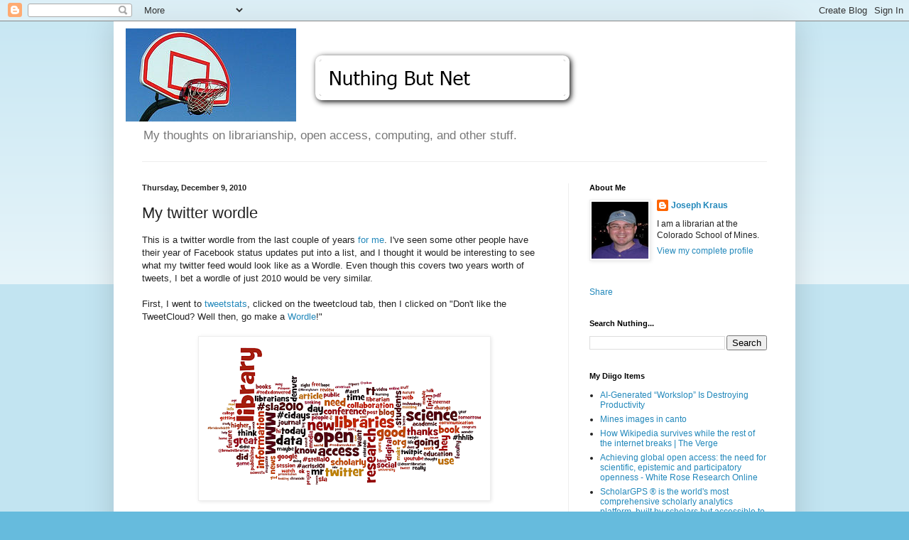

--- FILE ---
content_type: text/javascript; charset=UTF-8
request_url: https://www.nuthingbut.net/2010/12/this-is-twitter-wordle-from-last-couple.html?action=getFeed&widgetId=Feed1&widgetType=Feed&responseType=js&xssi_token=AOuZoY44_dAeLk0vUMpnAnj81P8LxMXh1w%3A1769273828876
body_size: 490
content:
try {
_WidgetManager._HandleControllerResult('Feed1', 'getFeed',{'status': 'ok', 'feed': {'entries': [{'title': 'AI-Generated \u201cWorkslop\u201d Is Destroying Productivity', 'link': 'https://hbr.org/2025/09/ai-generated-workslop-is-destroying-productivity', 'publishedDate': '2025-09-24T08:30:07.000-07:00', 'author': ''}, {'title': 'Mines images in canto', 'link': 'https://comines.canto.com/v/MinesMediaRepository/allfiles?viewIndex\x3d0', 'publishedDate': '2025-09-11T15:47:08.000-07:00', 'author': ''}, {'title': 'How Wikipedia survives while the rest of the internet breaks | The Verge', 'link': 'https://www.theverge.com/cs/features/717322/wikipedia-attacks-neutrality-history-jimmy-wales', 'publishedDate': '2025-09-09T15:49:16.000-07:00', 'author': ''}, {'title': 'Achieving global open access: the need for scientific, epistemic and \nparticipatory openness - White Rose Research Online', 'link': 'https://eprints.whiterose.ac.uk/id/eprint/213903/', 'publishedDate': '2025-09-08T15:34:12.000-07:00', 'author': ''}, {'title': 'ScholarGPS \xae is the world\x27s most comprehensive scholarly analytics \nplatform, built by scholars but accessible to all.', 'link': 'https://scholargps.com', 'publishedDate': '2025-09-04T15:29:55.000-07:00', 'author': ''}], 'title': 'Jokrausdu\x27s Favorite Links from Diigo'}});
} catch (e) {
  if (typeof log != 'undefined') {
    log('HandleControllerResult failed: ' + e);
  }
}
